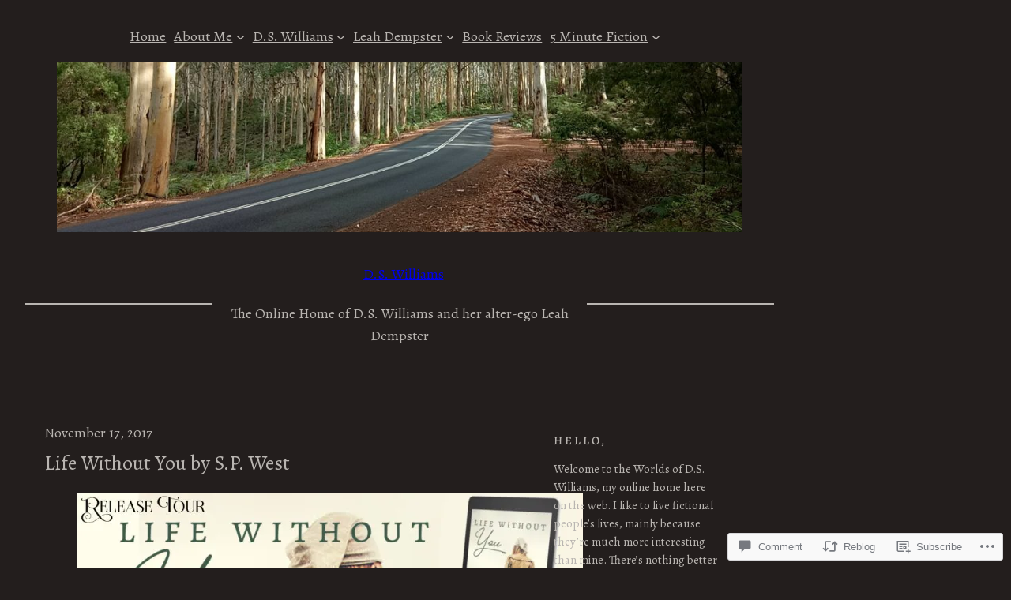

--- FILE ---
content_type: text/javascript; charset=utf-8
request_url: https://www.goodreads.com/review/custom_widget/16517656.What%20I'm%20Reading?num_books=5&order=d&shelf=currently-reading&show_author=1&show_cover=1&show_rating=0&show_review=0&show_tags=0&show_title=1&sort=date_added&widget_id=3654739&ver=15.5-a.0
body_size: 941
content:
  var widget_code = '  <div class=\"gr_custom_container_3654739\">\n    <h2 class=\"gr_custom_header_3654739\">\n    <a style=\"text-decoration: none;\" rel=\"nofollow\" href=\"https://www.goodreads.com/review/list/16517656-d-s-williams?shelf=currently-reading&amp;utm_medium=api&amp;utm_source=custom_widget\">What I&#39;m Reading<\/a>\n    <\/h2>\n      <div class=\"gr_custom_each_container_3654739\">\n          <div class=\"gr_custom_book_container_3654739\">\n            <a title=\"Star of the East\" rel=\"nofollow\" href=\"https://www.goodreads.com/review/show/7705941292?utm_medium=api&amp;utm_source=custom_widget\"><img alt=\"Star of the East\" border=\"0\" src=\"https://i.gr-assets.com/images/S/compressed.photo.goodreads.com/books/1524529667l/39930251._SX50_.jpg\" /><\/a>\n          <\/div>\n          <div class=\"gr_custom_title_3654739\">\n            <a rel=\"nofollow\" href=\"https://www.goodreads.com/review/show/7705941292?utm_medium=api&amp;utm_source=custom_widget\">Star of the East<\/a>\n          <\/div>\n          <div class=\"gr_custom_author_3654739\">\n            by <a rel=\"nofollow\" href=\"https://www.goodreads.com/author/show/167047.Tasha_Alexander\">Tasha Alexander<\/a>\n          <\/div>\n      <\/div>\n      <div class=\"gr_custom_each_container_3654739\">\n          <div class=\"gr_custom_book_container_3654739\">\n            <a title=\"The Velvet Ribbon (Club Aegis, #1)\" rel=\"nofollow\" href=\"https://www.goodreads.com/review/show/7661006772?utm_medium=api&amp;utm_source=custom_widget\"><img alt=\"The Velvet Ribbon\" border=\"0\" src=\"https://i.gr-assets.com/images/S/compressed.photo.goodreads.com/books/1441395057l/25273434._SY75_.jpg\" /><\/a>\n          <\/div>\n          <div class=\"gr_custom_title_3654739\">\n            <a rel=\"nofollow\" href=\"https://www.goodreads.com/review/show/7661006772?utm_medium=api&amp;utm_source=custom_widget\">The Velvet Ribbon<\/a>\n          <\/div>\n          <div class=\"gr_custom_author_3654739\">\n            by <a rel=\"nofollow\" href=\"https://www.goodreads.com/author/show/13764155.Christie_Adams\">Christie Adams<\/a>\n          <\/div>\n      <\/div>\n      <div class=\"gr_custom_each_container_3654739\">\n          <div class=\"gr_custom_book_container_3654739\">\n            <a title=\"Seven Sisters (Seven Sisters #1)\" rel=\"nofollow\" href=\"https://www.goodreads.com/review/show/2061762799?utm_medium=api&amp;utm_source=custom_widget\"><img alt=\"Seven Sisters\" border=\"0\" src=\"https://i.gr-assets.com/images/S/compressed.photo.goodreads.com/books/1436913972l/23598256._SY75_.jpg\" /><\/a>\n          <\/div>\n          <div class=\"gr_custom_title_3654739\">\n            <a rel=\"nofollow\" href=\"https://www.goodreads.com/review/show/2061762799?utm_medium=api&amp;utm_source=custom_widget\">Seven Sisters<\/a>\n          <\/div>\n          <div class=\"gr_custom_author_3654739\">\n            by <a rel=\"nofollow\" href=\"https://www.goodreads.com/author/show/8571054.M_L_Bullock\">M.L. Bullock<\/a>\n          <\/div>\n      <\/div>\n  <br style=\"clear: both\"/>\n  <center>\n    <a rel=\"nofollow\" href=\"https://www.goodreads.com/\"><img alt=\"goodreads.com\" style=\"border:0\" src=\"https://s.gr-assets.com/images/widget/widget_logo.gif\" /><\/a>\n  <\/center>\n  <noscript>\n    Share <a rel=\"nofollow\" href=\"https://www.goodreads.com/\">book reviews<\/a> and ratings with D.S., and even join a <a rel=\"nofollow\" href=\"https://www.goodreads.com/group\">book club<\/a> on Goodreads.\n  <\/noscript>\n  <\/div>\n'
  var widget_div = document.getElementById('gr_custom_widget_3654739')
  if (widget_div) {
    widget_div.innerHTML = widget_code
  }
  else {
    document.write(widget_code)
  }
